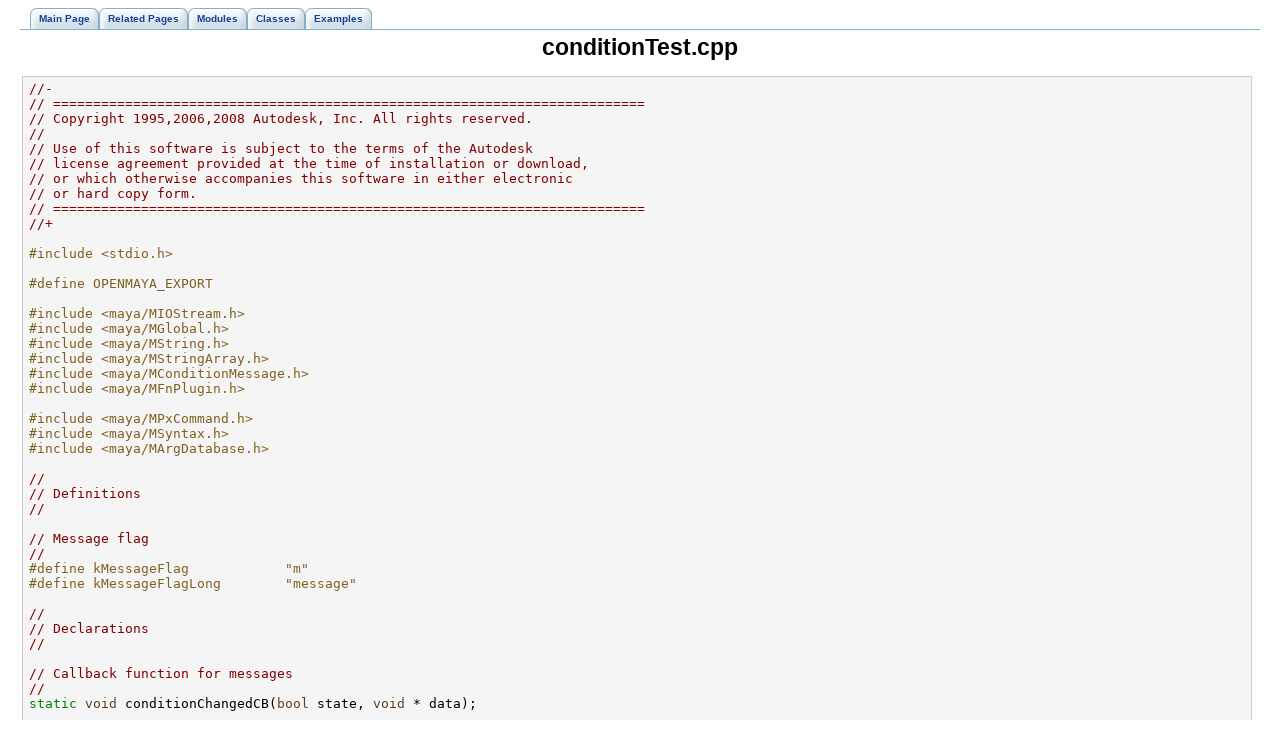

--- FILE ---
content_type: text/html
request_url: https://download.autodesk.com/us/maya/2010help/API/condition_test_8cpp-example.html
body_size: 4937
content:
<!DOCTYPE HTML PUBLIC "-//W3C//DTD HTML 4.01 Transitional//EN">
<html><head><meta http-equiv="Content-Type" content="text/html;charset=UTF-8">
<title>Maya API: conditionTest.cpp</title>
<link href="stylesheetExternal.css" rel="stylesheet" type="text/css">
<link href="tabs.css" rel="stylesheet" type="text/css">
<link rel="stylesheet" type="text/css" href="./../style/highlight.css">
<script type="text/javascript" src="./../scripts/highlight.js"></script>
</head><body>
<!-- Generated by Doxygen 1.5.6 -->
<script type="text/javascript">
<!--
function changeDisplayState (e){
  var num=this.id.replace(/[^[0-9]/g,'');
  var button=this.firstChild;
  var sectionDiv=document.getElementById('dynsection'+num);
  if (sectionDiv.style.display=='none'||sectionDiv.style.display==''){
    sectionDiv.style.display='block';
    button.src='open.gif';
  }else{
    sectionDiv.style.display='none';
    button.src='closed.gif';
  }
}
function initDynSections(){
  var divs=document.getElementsByTagName('div');
  var sectionCounter=1;
  for(var i=0;i<divs.length-1;i++){
    if(divs[i].className=='dynheader'&&divs[i+1].className=='dynsection'){
      var header=divs[i];
      var section=divs[i+1];
      var button=header.firstChild;
      if (button!='IMG'){
        divs[i].insertBefore(document.createTextNode(' '),divs[i].firstChild);
        button=document.createElement('img');
        divs[i].insertBefore(button,divs[i].firstChild);
      }
      header.style.cursor='pointer';
      header.onclick=changeDisplayState;
      header.id='dynheader'+sectionCounter;
      button.src='closed.gif';
      section.id='dynsection'+sectionCounter;
      section.style.display='none';
      section.style.marginLeft='14px';
      sectionCounter++;
    }
  }
}
window.onload = initDynSections;
-->
</script>
<div class="navigation" id="top">
  <div class="tabs">
    <ul>
      <li><a href="main.html"><span>Main&nbsp;Page</span></a></li>
      <li><a href="pages.html"><span>Related&nbsp;Pages</span></a></li>
      <li><a href="modules.html"><span>Modules</span></a></li>
      <li><a href="classes.html"><span>Classes</span></a></li>
      <li><a href="examples.html"><span>Examples</span></a></li>
    </ul>
  </div>
</div>
<div class="contents">
<h1>conditionTest.cpp</h1><div class="fragment"><pre class="fragment"><span class="comment">//-</span>
<span class="comment">// ==========================================================================</span>
<span class="comment">// Copyright 1995,2006,2008 Autodesk, Inc. All rights reserved.</span>
<span class="comment">//</span>
<span class="comment">// Use of this software is subject to the terms of the Autodesk</span>
<span class="comment">// license agreement provided at the time of installation or download,</span>
<span class="comment">// or which otherwise accompanies this software in either electronic</span>
<span class="comment">// or hard copy form.</span>
<span class="comment">// ==========================================================================</span>
<span class="comment">//+</span>

<span class="preprocessor">#include &lt;stdio.h&gt;</span>

<span class="preprocessor">#define OPENMAYA_EXPORT</span>
<span class="preprocessor"></span>
<span class="preprocessor">#include &lt;maya/MIOStream.h&gt;</span>
<span class="preprocessor">#include &lt;maya/MGlobal.h&gt;</span>
<span class="preprocessor">#include &lt;maya/MString.h&gt;</span>
<span class="preprocessor">#include &lt;maya/MStringArray.h&gt;</span>
<span class="preprocessor">#include &lt;maya/MConditionMessage.h&gt;</span>
<span class="preprocessor">#include &lt;maya/MFnPlugin.h&gt;</span>

<span class="preprocessor">#include &lt;maya/MPxCommand.h&gt;</span>
<span class="preprocessor">#include &lt;maya/MSyntax.h&gt;</span>
<span class="preprocessor">#include &lt;maya/MArgDatabase.h&gt;</span>

<span class="comment">//</span>
<span class="comment">// Definitions</span>
<span class="comment">//</span>
<span class="comment"></span>
<span class="comment">// Message flag</span>
<span class="comment">//</span>
<span class="preprocessor">#define kMessageFlag            "m"</span>
<span class="preprocessor"></span><span class="preprocessor">#define kMessageFlagLong        "message"</span>
<span class="preprocessor"></span>
<span class="comment">//</span>
<span class="comment">// Declarations</span>
<span class="comment">//</span>
<span class="comment"></span>
<span class="comment">// Callback function for messages</span>
<span class="comment">//</span>
<span class="keyword">static</span> <span class="keywordtype">void</span> conditionChangedCB(<span class="keywordtype">bool</span> state, <span class="keywordtype">void</span> * data);

<span class="comment">// Array of callback ids.</span>
<span class="comment">//</span>
<span class="keyword">typedef</span> MCallbackId* MCallbackIdPtr;
<span class="keyword">static</span> MCallbackIdPtr callbackId = NULL;

<span class="comment">// Array of condition names.</span>
<span class="comment">//</span>
<span class="keyword">static</span> <a name="_a0"></a><a class="code" href="class_m_string_array.html" title="Array of MStrings data type.">MStringArray</a> conditionNames;

<span class="comment">//</span>
<span class="comment">// Command class declaration</span>
<span class="comment">//</span>
<span class="comment"></span><span class="keyword">class </span>conditionTest : <span class="keyword">public</span> <a name="_a1"></a><a class="code" href="class_m_px_command.html" title="Base class for user commands.">MPxCommand</a>
{
<span class="keyword">public</span>:
        conditionTest();
        <span class="keyword">virtual</span>                 ~conditionTest(); 

        <a name="_a2"></a><a class="code" href="class_m_status.html" title="Manipulate Maya Status codes.">MStatus</a>                 <a name="a3"></a><a class="code" href="class_m_px_command.html#16b17f0bdc2f30783589b3680f283645">doIt</a>( <span class="keyword">const</span> <a name="_a4"></a><a class="code" href="class_m_arg_list.html" title="Create and retreive argument lists.">MArgList</a>&amp; args );

        <span class="keyword">static</span> <a name="_a5"></a><a class="code" href="class_m_syntax.html" title="Syntax for Commands.">MSyntax</a>                  newSyntax();
        <span class="keyword">static</span> <span class="keywordtype">void</span>*                    creator();

<span class="keyword">private</span>:
        <a class="code" href="class_m_status.html" title="Manipulate Maya Status codes.">MStatus</a>                 parseArgs( <span class="keyword">const</span> <a class="code" href="class_m_arg_list.html" title="Create and retreive argument lists.">MArgList</a>&amp; args );

        <span class="keywordtype">bool</span>                                    addMessage;
        <span class="keywordtype">bool</span>                                    delMessage;

        <a class="code" href="class_m_string_array.html" title="Array of MStrings data type.">MStringArray</a>                    conditions;
};


<span class="comment">//</span>
<span class="comment">// Command class implementation</span>
<span class="comment">//</span>
<span class="comment"></span>
<span class="comment">// Constructor</span>
<span class="comment">//</span>
conditionTest::conditionTest()
:       addMessage(false)
,       delMessage(false)
{
        conditions.clear();
}

<span class="comment">// Destructor</span>
<span class="comment">//</span>
conditionTest::~conditionTest()
{
        <span class="comment">// Do nothing</span>
}

<span class="comment">// creator</span>
<span class="comment">//</span>
<span class="keywordtype">void</span>* conditionTest::creator()
{
        <span class="keywordflow">return</span> (<span class="keywordtype">void</span> *) (<span class="keyword">new</span> conditionTest);
}

<span class="comment">// newSyntax</span>
<span class="comment">//</span>
<a class="code" href="class_m_syntax.html" title="Syntax for Commands.">MSyntax</a> conditionTest::newSyntax()
{
        <a class="code" href="class_m_syntax.html" title="Syntax for Commands.">MSyntax</a> syntax;

        syntax.<a name="a6"></a><a class="code" href="class_m_syntax.html#19b1dc87eb621894cb3f9642d84cc4c4">addFlag</a>(kMessageFlag, kMessageFlagLong, <a name="a7"></a><a class="code" href="class_m_syntax.html#18948467fb3c655fbaccfad9993569fa2eefe226279d58c6a1f70431b18a6307" title="&amp;nbsp;">MSyntax::kBoolean</a>);
        syntax.<a name="a8"></a><a class="code" href="class_m_syntax.html#cebde19505bc42734cb4a30c962e316e">setObjectType</a>(<a name="a9"></a><a class="code" href="class_m_syntax.html#6f06e5e32d7d72f85d01c03ab7d62fcf3e56e6e8126e456e400a468cffa429f2" title="&amp;nbsp;">MSyntax::kStringObjects</a>);

        <span class="keywordflow">return</span> syntax;
}

<span class="comment">// parseArgs</span>
<span class="comment">//</span>
<a class="code" href="class_m_status.html" title="Manipulate Maya Status codes.">MStatus</a> conditionTest::parseArgs(<span class="keyword">const</span> <a class="code" href="class_m_arg_list.html" title="Create and retreive argument lists.">MArgList</a>&amp; args)
{
        <a class="code" href="class_m_status.html" title="Manipulate Maya Status codes.">MStatus</a>                 status;
        <a name="_a10"></a><a class="code" href="class_m_arg_database.html" title="Command argument list parser.">MArgDatabase</a>    argData(syntax(), args);

        <span class="keywordflow">if</span> (argData.isFlagSet(kMessageFlag))
        {
                <span class="keywordtype">bool</span> flag;

                status = argData.getFlagArgument(kMessageFlag, 0, flag);
                <span class="keywordflow">if</span> (!status)
                {
                        status.<a name="a11"></a><a class="code" href="class_m_status.html#0c8cf29319f186e7264d7a630f262c07">perror</a>(<span class="stringliteral">"could not parse message flag"</span>);
                        <span class="keywordflow">return</span> status;
                }

                <span class="keywordflow">if</span> (flag)
                {
                        addMessage = <span class="keyword">true</span>;
                }
                <span class="keywordflow">else</span>
                {
                        delMessage = <span class="keyword">true</span>;
                }
        }

        status = argData.getObjects(conditions);
        <span class="keywordflow">if</span> (!status)
        {
                status.<a class="code" href="class_m_status.html#0c8cf29319f186e7264d7a630f262c07">perror</a>(<span class="stringliteral">"could not parse condition names"</span>);
        }

        <span class="comment">// If there are no conditions specified, operate on all of them</span>
        <span class="comment">//</span>
        <span class="keywordflow">if</span> (conditions.length() == 0)
        {
                <span class="comment">// conditionNames is set in initializePlugin to all the</span>
                <span class="comment">// currently available condition names.</span>
                <span class="comment">//</span>
                conditions = conditionNames;
        }

        <span class="keywordflow">return</span> status;
}

<span class="comment">// doIt</span>
<span class="comment">//</span>
<a class="code" href="class_m_status.html" title="Manipulate Maya Status codes.">MStatus</a> <a class="code" href="class_m_px_command.html#16b17f0bdc2f30783589b3680f283645">conditionTest::doIt</a>(<span class="keyword">const</span> <a class="code" href="class_m_arg_list.html" title="Create and retreive argument lists.">MArgList</a>&amp; args)
{
        <a class="code" href="class_m_status.html" title="Manipulate Maya Status codes.">MStatus</a> status;

        status = parseArgs(args);
        <span class="keywordflow">if</span> (!status)
        {
                <span class="keywordflow">return</span> status;
        }

        <span class="comment">// Allocate an array of indices.  conditions[n] is a user provided</span>
        <span class="comment">// condition name.  Look it up in the static conditionNames array</span>
        <span class="comment">// and set indices[n] to the index of the entry in conditionNames.</span>
        <span class="comment">//</span>
        <span class="comment">// This maps the user specified conditions to the global conditions</span>
        <span class="comment">// so we can track callback adds and removes globally.</span>
        <span class="comment">//</span>
        <span class="keywordtype">int</span> * indices = <span class="keyword">new</span> <span class="keywordtype">int</span> [conditions.length()];

        <span class="keywordtype">int</span> i, j;

        <span class="keywordflow">for</span> (i = 0; i &lt; (int)conditions.length(); ++i)
        {
                <span class="comment">// Initialize the entry to "not found".</span>
                <span class="comment">//</span>
                indices[i] = -1;

                <span class="comment">// Search condition names for a match.</span>
                <span class="comment">//</span>
                <span class="keywordflow">for</span> (j = 0; j &lt; (int)conditionNames.<a name="a12"></a><a class="code" href="class_m_string_array.html#d32d78348bc93275b7daba5accf15e9a">length</a>(); ++j)
                {
                        <span class="keywordflow">if</span> (conditions[i] == conditionNames[j])
                        {
                                <span class="comment">// Found a match.  Store the index and stop looking for</span>
                                <span class="comment">//</span>
                                indices[i] = j;
                                <span class="keywordflow">break</span>;
                        }
                }
        }

        <span class="keywordflow">for</span> (i = 0; i &lt; (int)conditions.length(); ++i)
        {
                j = indices[i];
                <span class="keywordflow">if</span> (j == -1)
                {
                        <a name="a13"></a><a class="code" href="class_m_global.html#471707cd6f3cc1ead11a141089185e28">MGlobal::displayWarning</a>(conditions[i] +
                                                                        <a name="_a14"></a><a class="code" href="class_m_string.html" title="Manipulate strings.">MString</a>(<span class="stringliteral">"is not a valid condition name\n"</span>));
                        <span class="keywordflow">break</span>;
                }

                <span class="keywordflow">if</span> (addMessage &amp;&amp; callbackId[j] == 0)
                {
                        callbackId[j] = <a name="a15"></a><a class="code" href="class_m_condition_message.html#11a00d94a617232b50e9efb5c4857161">MConditionMessage::addConditionCallback</a>(
                                conditions[i],
                                conditionChangedCB,
                                (<span class="keywordtype">void</span>*)(<span class="keywordtype">size_t</span>)j,
                                &amp;status);
                        
                        <span class="keywordflow">if</span> (!status)
                        {
                                status.<a class="code" href="class_m_status.html#0c8cf29319f186e7264d7a630f262c07">perror</a>(<span class="stringliteral">"failed to add callback for "</span> + conditions[i]);
                                callbackId[j] = 0;
                        }
                }
                <span class="keywordflow">else</span> <span class="keywordflow">if</span> (delMessage &amp;&amp; callbackId[j] != 0)
                {
                        status = <a name="a16"></a><a class="code" href="class_m_message.html#1d356698d5e84abd1806bc919a0c7b0f">MMessage::removeCallback</a>(callbackId[j]);

                        <span class="keywordflow">if</span> (!status)
                        {
                                status.<a class="code" href="class_m_status.html#0c8cf29319f186e7264d7a630f262c07">perror</a>(<span class="stringliteral">"failed to remove callback for "</span> + conditions[i]);
                        }

                        callbackId[j] = 0;
                }
        }

        <span class="comment">// Ok, we've made all the necessary changes.  Now show the status.</span>
        <span class="comment">//</span>

        <a name="a17"></a><a class="code" href="class_m_global.html#c2d8d790da9da10225e842620673966e">MGlobal::displayInfo</a>(<span class="stringliteral">"Condition Name        State  Msgs On\n"</span>);
        <a class="code" href="class_m_global.html#c2d8d790da9da10225e842620673966e">MGlobal::displayInfo</a>(<span class="stringliteral">"--------------------  -----  -------\n"</span>);

        <span class="keywordtype">char</span> tmpStr[128];
        <span class="keywordtype">bool</span> state, msgs;
        
        <span class="keywordflow">for</span> (i = 0; i &lt; (int)conditions.length(); ++i)
        {
                j = indices[i];
                <span class="keywordflow">if</span> (j == -1)
                {
                        <span class="keywordflow">continue</span>;
                }

                state = <a name="a18"></a><a class="code" href="class_m_condition_message.html#6448901e1c74af34c0c94142338f1856">MConditionMessage::getConditionState</a>(conditions[i], &amp;status);
                <span class="keywordflow">if</span> (!status)
                {
                        status.<a class="code" href="class_m_status.html#0c8cf29319f186e7264d7a630f262c07">perror</a>(<span class="stringliteral">"failed to get status for "</span> + conditions[i]);
                        state = <span class="keyword">false</span>;
                }

                msgs = (callbackId[j] != 0);

                sprintf(tmpStr, <span class="stringliteral">"%-20s  %-5s  %s\n"</span>,
                                conditions[i].asChar(),
                                state ? <span class="stringliteral">"true"</span> : <span class="stringliteral">"false"</span>,
                                msgs  ? <span class="stringliteral">"yes"</span>  : <span class="stringliteral">"no"</span>);

                <a class="code" href="class_m_global.html#c2d8d790da9da10225e842620673966e">MGlobal::displayInfo</a>(tmpStr);
        }

        <span class="comment">// Free up the indices we allocated.</span>
        <span class="comment">//</span>
        <span class="keyword">delete</span> [] indices;

        <span class="keywordflow">return</span> status;
}

<span class="comment">//</span>
<span class="comment">// Plug-in functions</span>
<span class="comment">//</span>
<span class="comment"></span>
<a class="code" href="class_m_status.html" title="Manipulate Maya Status codes.">MStatus</a> initializePlugin( <a name="_a19"></a><a class="code" href="class_m_object.html">MObject</a> obj )
{ 
        <a class="code" href="class_m_status.html" title="Manipulate Maya Status codes.">MStatus</a>   status;
        <a name="_a20"></a><a class="code" href="class_m_fn_plugin.html" title="Register and deregister plug-in services with Maya.">MFnPlugin</a> plugin( obj, PLUGIN_COMPANY, <span class="stringliteral">"3.0"</span>, <span class="stringliteral">"Any"</span>);

        status = <a name="a21"></a><a class="code" href="class_m_condition_message.html#a5d99c2ecd6057ff57ee914c94d0a409">MConditionMessage::getConditionNames</a>(conditionNames);
        <span class="keywordflow">if</span> (!status)
        {
                <span class="keywordflow">return</span> status;
        }

        cout&lt;&lt;<span class="stringliteral">"conditionTest: "</span>&lt;&lt;conditionNames.<a class="code" href="class_m_string_array.html#d32d78348bc93275b7daba5accf15e9a">length</a>()&lt;&lt;<span class="stringliteral">" conditions are defined."</span>&lt;&lt;endl;

        callbackId = <span class="keyword">new</span> MCallbackId [conditionNames.<a class="code" href="class_m_string_array.html#d32d78348bc93275b7daba5accf15e9a">length</a>()];

        <span class="keywordflow">if</span> (!callbackId)
        {
                <span class="keywordflow">return</span> <a class="code" href="class_m_status.html" title="Manipulate Maya Status codes.">MStatus</a>(<a name="a22"></a><a class="code" href="class_m_status.html#56eb564815df5f0ce06701dd325dc1996f11680aaadc1c520bead66f1a662a91" title="The operation failed due to insufficient memory.">MS::kInsufficientMemory</a>);
        }

        <span class="keywordflow">for</span> (<span class="keywordtype">unsigned</span> <span class="keywordtype">int</span> i = 0; i &lt; conditionNames.<a class="code" href="class_m_string_array.html#d32d78348bc93275b7daba5accf15e9a">length</a>(); ++i)
        {
                callbackId[i] = 0;
        }

        <span class="comment">// Register the command so we can actually do some work</span>
        <span class="comment">//</span>
        status = plugin.registerCommand(<span class="stringliteral">"conditionTest"</span>,
                                                                        conditionTest::creator,
                                                                        conditionTest::newSyntax);

        <span class="keywordflow">if</span> (!status)
        {
                status.<a class="code" href="class_m_status.html#0c8cf29319f186e7264d7a630f262c07">perror</a>(<span class="stringliteral">"registerCommand"</span>);
        }

        <span class="keywordflow">return</span> status;
}

<a class="code" href="class_m_status.html" title="Manipulate Maya Status codes.">MStatus</a> uninitializePlugin( <a class="code" href="class_m_object.html">MObject</a> obj)
{
        <a class="code" href="class_m_status.html" title="Manipulate Maya Status codes.">MStatus</a>   status;
        <a class="code" href="class_m_fn_plugin.html" title="Register and deregister plug-in services with Maya.">MFnPlugin</a> plugin( obj );

        <span class="comment">// Loop through all the ids and remove the callbacks</span>
        <span class="comment">//</span>
        <span class="keywordtype">int</span> i;
        <span class="keywordtype">int</span> len = conditionNames.<a class="code" href="class_m_string_array.html#d32d78348bc93275b7daba5accf15e9a">length</a>();

        <span class="keywordflow">for</span> (i = 0; i &lt; len; ++i)
        {
                <span class="keywordflow">if</span> (callbackId[i] != 0)
                {
                        <a class="code" href="class_m_global.html#471707cd6f3cc1ead11a141089185e28">MGlobal::displayWarning</a>(<span class="stringliteral">"Removing callback for "</span> +
                                                                        conditionNames[i] +
                                                                        <span class="stringliteral">"\n"</span>);
                        <a class="code" href="class_m_message.html#1d356698d5e84abd1806bc919a0c7b0f">MMessage::removeCallback</a>(callbackId[i]);
                        callbackId[i] = 0;
                }
        }

        conditionNames.<a name="a23"></a><a class="code" href="class_m_string_array.html#5c0dc18f84425101395eb1baa70a96fa">clear</a>();

        <span class="keyword">delete</span> [] callbackId;

        <span class="comment">// Deregister the command</span>
        <span class="comment">//</span>
        status = plugin.deregisterCommand(<span class="stringliteral">"conditionTest"</span>);

        <span class="keywordflow">if</span> (!status)
        {
                status.<a class="code" href="class_m_status.html#0c8cf29319f186e7264d7a630f262c07">perror</a>(<span class="stringliteral">"deregisterCommand"</span>);
        }

        <span class="keywordflow">return</span> status;
}

<span class="comment">//</span>
<span class="comment">// Callback function</span>
<span class="comment">//</span>
<span class="comment"></span>
<span class="keyword">static</span> <span class="keywordtype">void</span> conditionChangedCB(<span class="keywordtype">bool</span> state, <span class="keywordtype">void</span> * data)
{
        <span class="keywordtype">int</span> i = (int)(<span class="keywordtype">size_t</span>)data;

        <span class="keywordflow">if</span> (i &gt; 0 &amp;&amp; i &lt; (MIntPtrSz)conditionNames.<a class="code" href="class_m_string_array.html#d32d78348bc93275b7daba5accf15e9a">length</a>())
        {
                <a class="code" href="class_m_global.html#c2d8d790da9da10225e842620673966e">MGlobal::displayInfo</a>(<span class="stringliteral">"condition "</span> +
                                                         conditionNames[i] +
                                                         <span class="stringliteral">" changed to "</span> +
                                                         (state ? <span class="stringliteral">"true\n"</span> : <span class="stringliteral">"false\n"</span>));
        }
        <span class="keywordflow">else</span>
        {
                <a class="code" href="class_m_global.html#471707cd6f3cc1ead11a141089185e28">MGlobal::displayWarning</a>(<span class="stringliteral">"BOGUS client data in conditionChangedCB!\n"</span>);
        }
}
</pre></div> </div>
  <hr size="1"></hr>
  <table width="100%"><tr>
	  <td align="left"><small>
		  Autodesk&#174; Maya&#174; 2010 &#169; 
		  1997-2009 Autodesk, Inc. All rights reserved.
		</small></td>
	  <td align="right"><small>
		  Generated with
		  <a href="http://www.doxygen.org/index.html">
			<img height="24" src="../gfx/doxygenSmall.png"
			  alt="doxygen" align="bottom" border="0"></a> 1.5.6
		</small></td>
	</tr></table>
  </body>
</html>


--- FILE ---
content_type: text/css
request_url: https://download.autodesk.com/us/maya/2010help/style/highlight.css
body_size: 70
content:
.hilite {background-color: #ff0; }
.hilite1 {background-color: #f3f; }